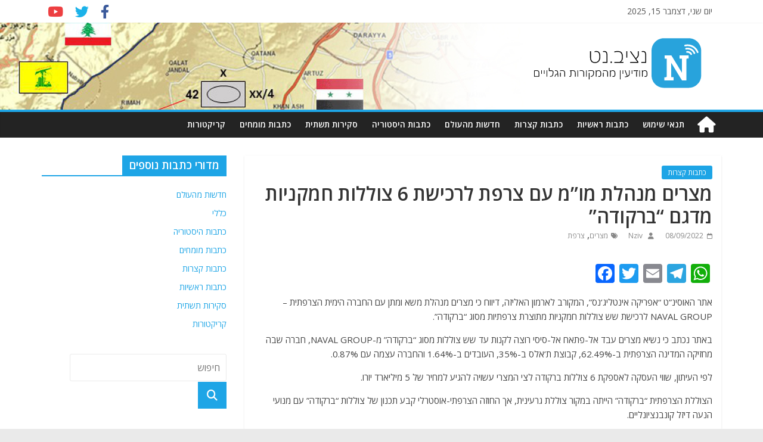

--- FILE ---
content_type: text/html; charset=utf-8
request_url: https://www.google.com/recaptcha/api2/aframe
body_size: 266
content:
<!DOCTYPE HTML><html><head><meta http-equiv="content-type" content="text/html; charset=UTF-8"></head><body><script nonce="bty0OAbGOfEhOodZUw0x4g">/** Anti-fraud and anti-abuse applications only. See google.com/recaptcha */ try{var clients={'sodar':'https://pagead2.googlesyndication.com/pagead/sodar?'};window.addEventListener("message",function(a){try{if(a.source===window.parent){var b=JSON.parse(a.data);var c=clients[b['id']];if(c){var d=document.createElement('img');d.src=c+b['params']+'&rc='+(localStorage.getItem("rc::a")?sessionStorage.getItem("rc::b"):"");window.document.body.appendChild(d);sessionStorage.setItem("rc::e",parseInt(sessionStorage.getItem("rc::e")||0)+1);localStorage.setItem("rc::h",'1769979540455');}}}catch(b){}});window.parent.postMessage("_grecaptcha_ready", "*");}catch(b){}</script></body></html>